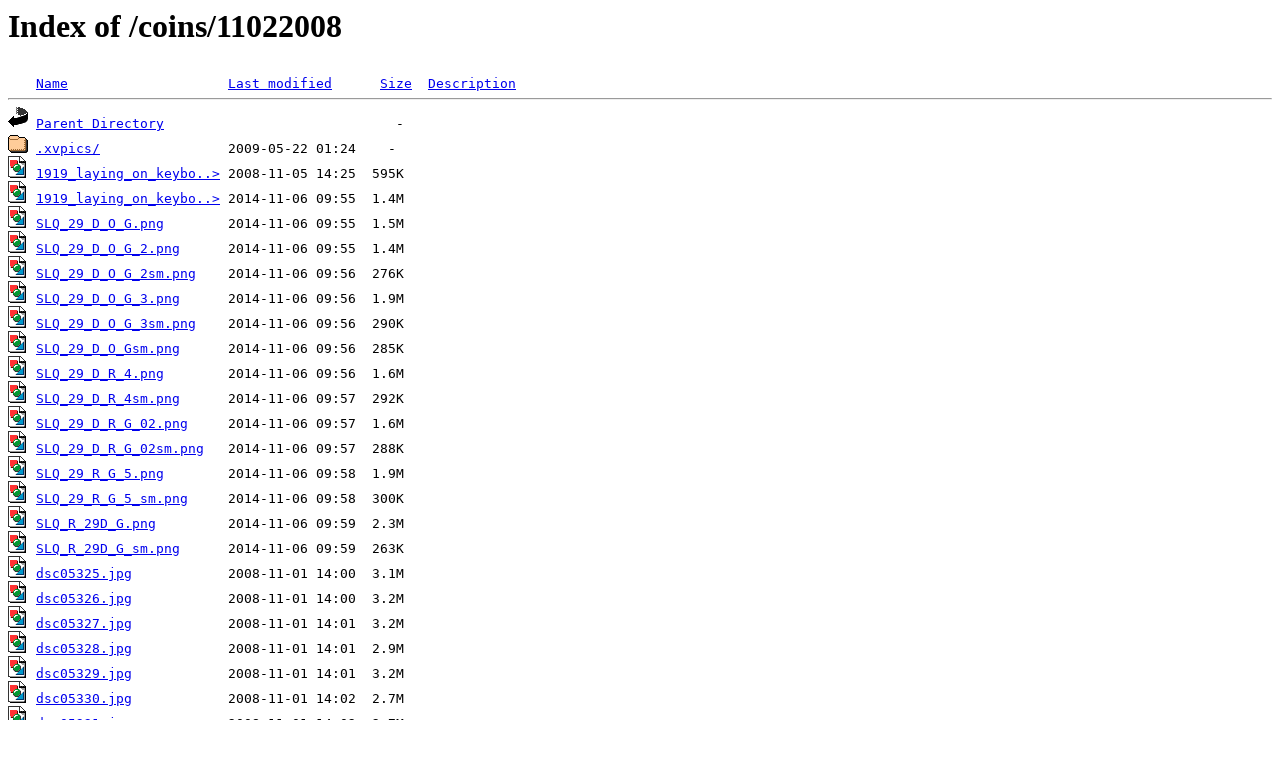

--- FILE ---
content_type: text/html;charset=ISO-8859-1
request_url: http://www.mrbrklyn.com/coins/11022008/
body_size: 22052
content:
<!DOCTYPE HTML PUBLIC "-//W3C//DTD HTML 3.2 Final//EN">
<html>
 <head>
  <title>Index of /coins/11022008</title>
 </head>
 <body>
<h1>Index of /coins/11022008</h1>
<pre><img src="/icons/blank.gif" alt="Icon "> <a href="?C=N;O=D">Name</a>                    <a href="?C=M;O=A">Last modified</a>      <a href="?C=S;O=A">Size</a>  <a href="?C=D;O=A">Description</a><hr><img src="/icons/back.gif" alt="[PARENTDIR]"> <a href="/coins/">Parent Directory</a>                             -   
<img src="/icons/folder.gif" alt="[DIR]"> <a href=".xvpics/">.xvpics/</a>                2009-05-22 01:24    -   
<img src="/icons/image2.gif" alt="[IMG]"> <a href="1919_laying_on_keyboard.jpg">1919_laying_on_keybo..&gt;</a> 2008-11-05 14:25  595K  
<img src="/icons/image2.gif" alt="[IMG]"> <a href="1919_laying_on_keyboard.png">1919_laying_on_keybo..&gt;</a> 2014-11-06 09:55  1.4M  
<img src="/icons/image2.gif" alt="[IMG]"> <a href="SLQ_29_D_O_G.png">SLQ_29_D_O_G.png</a>        2014-11-06 09:55  1.5M  
<img src="/icons/image2.gif" alt="[IMG]"> <a href="SLQ_29_D_O_G_2.png">SLQ_29_D_O_G_2.png</a>      2014-11-06 09:55  1.4M  
<img src="/icons/image2.gif" alt="[IMG]"> <a href="SLQ_29_D_O_G_2sm.png">SLQ_29_D_O_G_2sm.png</a>    2014-11-06 09:56  276K  
<img src="/icons/image2.gif" alt="[IMG]"> <a href="SLQ_29_D_O_G_3.png">SLQ_29_D_O_G_3.png</a>      2014-11-06 09:56  1.9M  
<img src="/icons/image2.gif" alt="[IMG]"> <a href="SLQ_29_D_O_G_3sm.png">SLQ_29_D_O_G_3sm.png</a>    2014-11-06 09:56  290K  
<img src="/icons/image2.gif" alt="[IMG]"> <a href="SLQ_29_D_O_Gsm.png">SLQ_29_D_O_Gsm.png</a>      2014-11-06 09:56  285K  
<img src="/icons/image2.gif" alt="[IMG]"> <a href="SLQ_29_D_R_4.png">SLQ_29_D_R_4.png</a>        2014-11-06 09:56  1.6M  
<img src="/icons/image2.gif" alt="[IMG]"> <a href="SLQ_29_D_R_4sm.png">SLQ_29_D_R_4sm.png</a>      2014-11-06 09:57  292K  
<img src="/icons/image2.gif" alt="[IMG]"> <a href="SLQ_29_D_R_G_02.png">SLQ_29_D_R_G_02.png</a>     2014-11-06 09:57  1.6M  
<img src="/icons/image2.gif" alt="[IMG]"> <a href="SLQ_29_D_R_G_02sm.png">SLQ_29_D_R_G_02sm.png</a>   2014-11-06 09:57  288K  
<img src="/icons/image2.gif" alt="[IMG]"> <a href="SLQ_29_R_G_5.png">SLQ_29_R_G_5.png</a>        2014-11-06 09:58  1.9M  
<img src="/icons/image2.gif" alt="[IMG]"> <a href="SLQ_29_R_G_5_sm.png">SLQ_29_R_G_5_sm.png</a>     2014-11-06 09:58  300K  
<img src="/icons/image2.gif" alt="[IMG]"> <a href="SLQ_R_29D_G.png">SLQ_R_29D_G.png</a>         2014-11-06 09:59  2.3M  
<img src="/icons/image2.gif" alt="[IMG]"> <a href="SLQ_R_29D_G_sm.png">SLQ_R_29D_G_sm.png</a>      2014-11-06 09:59  263K  
<img src="/icons/image2.gif" alt="[IMG]"> <a href="dsc05325.jpg">dsc05325.jpg</a>            2008-11-01 14:00  3.1M  
<img src="/icons/image2.gif" alt="[IMG]"> <a href="dsc05326.jpg">dsc05326.jpg</a>            2008-11-01 14:00  3.2M  
<img src="/icons/image2.gif" alt="[IMG]"> <a href="dsc05327.jpg">dsc05327.jpg</a>            2008-11-01 14:01  3.2M  
<img src="/icons/image2.gif" alt="[IMG]"> <a href="dsc05328.jpg">dsc05328.jpg</a>            2008-11-01 14:01  2.9M  
<img src="/icons/image2.gif" alt="[IMG]"> <a href="dsc05329.jpg">dsc05329.jpg</a>            2008-11-01 14:01  3.2M  
<img src="/icons/image2.gif" alt="[IMG]"> <a href="dsc05330.jpg">dsc05330.jpg</a>            2008-11-01 14:02  2.7M  
<img src="/icons/image2.gif" alt="[IMG]"> <a href="dsc05331.jpg">dsc05331.jpg</a>            2008-11-01 14:02  2.7M  
<img src="/icons/image2.gif" alt="[IMG]"> <a href="dsc05332.jpg">dsc05332.jpg</a>            2008-11-01 14:02  2.5M  
<img src="/icons/image2.gif" alt="[IMG]"> <a href="dsc05333.jpg">dsc05333.jpg</a>            2008-11-01 14:02  2.9M  
<img src="/icons/image2.gif" alt="[IMG]"> <a href="dsc05334.jpg">dsc05334.jpg</a>            2008-11-01 14:03  3.1M  
<img src="/icons/image2.gif" alt="[IMG]"> <a href="dsc05335.jpg">dsc05335.jpg</a>            2008-11-01 14:03  3.0M  
<img src="/icons/image2.gif" alt="[IMG]"> <a href="dsc05336.jpg">dsc05336.jpg</a>            2008-11-01 14:03  2.6M  
<img src="/icons/image2.gif" alt="[IMG]"> <a href="dsc05337.jpg">dsc05337.jpg</a>            2008-11-01 14:03  3.2M  
<img src="/icons/image2.gif" alt="[IMG]"> <a href="dsc05338.jpg">dsc05338.jpg</a>            2008-11-01 14:04  3.0M  
<img src="/icons/image2.gif" alt="[IMG]"> <a href="dsc05339.jpg">dsc05339.jpg</a>            2008-11-01 14:04  2.7M  
<img src="/icons/image2.gif" alt="[IMG]"> <a href="dsc05340.jpg">dsc05340.jpg</a>            2008-11-01 14:04  2.8M  
<img src="/icons/image2.gif" alt="[IMG]"> <a href="dsc05341.jpg">dsc05341.jpg</a>            2008-11-01 14:04  3.1M  
<img src="/icons/image2.gif" alt="[IMG]"> <a href="dsc05342.jpg">dsc05342.jpg</a>            2008-11-01 14:04  3.0M  
<img src="/icons/image2.gif" alt="[IMG]"> <a href="dsc05343.jpg">dsc05343.jpg</a>            2008-11-01 14:05  2.5M  
<img src="/icons/image2.gif" alt="[IMG]"> <a href="dsc05344.jpg">dsc05344.jpg</a>            2008-11-01 14:05  2.7M  
<img src="/icons/image2.gif" alt="[IMG]"> <a href="dsc05345.jpg">dsc05345.jpg</a>            2008-11-01 14:05  2.9M  
<img src="/icons/image2.gif" alt="[IMG]"> <a href="dsc05346.jpg">dsc05346.jpg</a>            2008-11-01 14:05  2.9M  
<img src="/icons/image2.gif" alt="[IMG]"> <a href="dsc05347.jpg">dsc05347.jpg</a>            2008-11-01 14:05  3.0M  
<img src="/icons/image2.gif" alt="[IMG]"> <a href="dsc05348.jpg">dsc05348.jpg</a>            2008-11-01 14:08  2.7M  
<img src="/icons/image2.gif" alt="[IMG]"> <a href="dsc05349.jpg">dsc05349.jpg</a>            2008-11-01 14:08  2.9M  
<img src="/icons/image2.gif" alt="[IMG]"> <a href="dsc05350.jpg">dsc05350.jpg</a>            2008-11-01 14:09  2.7M  
<img src="/icons/image2.gif" alt="[IMG]"> <a href="dsc05353.jpg">dsc05353.jpg</a>            2008-11-03 21:07  2.8M  
<img src="/icons/image2.gif" alt="[IMG]"> <a href="dsc05355.jpg">dsc05355.jpg</a>            2008-11-03 21:08  2.7M  
<img src="/icons/image2.gif" alt="[IMG]"> <a href="dsc05363.jpg">dsc05363.jpg</a>            2008-11-03 21:29  2.5M  
<img src="/icons/image2.gif" alt="[IMG]"> <a href="dsc05364.jpg">dsc05364.jpg</a>            2008-11-03 21:29  2.6M  
<img src="/icons/image2.gif" alt="[IMG]"> <a href="dsc05368.jpg">dsc05368.jpg</a>            2008-11-03 21:31  2.6M  
<img src="/icons/image2.gif" alt="[IMG]"> <a href="dsc05369.jpg">dsc05369.jpg</a>            2008-11-03 21:32  2.6M  
<img src="/icons/image2.gif" alt="[IMG]"> <a href="dsc05370.jpg">dsc05370.jpg</a>            2008-11-03 21:32  2.7M  
<img src="/icons/image2.gif" alt="[IMG]"> <a href="dsc05371.jpg">dsc05371.jpg</a>            2008-11-03 21:33  2.8M  
<img src="/icons/image2.gif" alt="[IMG]"> <a href="dsc05372.jpg">dsc05372.jpg</a>            2008-11-03 21:34  2.7M  
<img src="/icons/image2.gif" alt="[IMG]"> <a href="dsc05375.jpg">dsc05375.jpg</a>            2008-11-03 21:35  2.3M  
<img src="/icons/image2.gif" alt="[IMG]"> <a href="dsc05376.jpg">dsc05376.jpg</a>            2008-11-03 21:36  2.7M  
<img src="/icons/image2.gif" alt="[IMG]"> <a href="dsc05377.jpg">dsc05377.jpg</a>            2008-11-03 21:36  2.6M  
<img src="/icons/image2.gif" alt="[IMG]"> <a href="dsc05378.jpg">dsc05378.jpg</a>            2008-11-03 21:38  2.6M  
<img src="/icons/image2.gif" alt="[IMG]"> <a href="dsc05379.jpg">dsc05379.jpg</a>            2008-11-03 21:38  2.6M  
<img src="/icons/image2.gif" alt="[IMG]"> <a href="dsc05380.jpg">dsc05380.jpg</a>            2008-11-03 21:39  2.6M  
<img src="/icons/image2.gif" alt="[IMG]"> <a href="dsc05386.jpg">dsc05386.jpg</a>            2008-11-03 21:44  2.5M  
<img src="/icons/image2.gif" alt="[IMG]"> <a href="dsc05389.jpg">dsc05389.jpg</a>            2008-11-03 21:49  2.5M  
<img src="/icons/image2.gif" alt="[IMG]"> <a href="dsc05390.jpg">dsc05390.jpg</a>            2008-11-03 21:50  2.4M  
<img src="/icons/image2.gif" alt="[IMG]"> <a href="dsc05391.jpg">dsc05391.jpg</a>            2008-11-03 21:50  2.4M  
<img src="/icons/image2.gif" alt="[IMG]"> <a href="dsc05392.jpg">dsc05392.jpg</a>            2008-11-03 21:51  2.4M  
<img src="/icons/image2.gif" alt="[IMG]"> <a href="dsc05393.jpg">dsc05393.jpg</a>            2008-11-03 21:51  2.5M  
<img src="/icons/image2.gif" alt="[IMG]"> <a href="dsc05394.jpg">dsc05394.jpg</a>            2008-11-03 21:51  2.4M  
<img src="/icons/image2.gif" alt="[IMG]"> <a href="dsc05395.jpg">dsc05395.jpg</a>            2008-11-03 21:52  2.5M  
<img src="/icons/image2.gif" alt="[IMG]"> <a href="dsc05396.jpg">dsc05396.jpg</a>            2008-11-03 21:52  2.7M  
<img src="/icons/image2.gif" alt="[IMG]"> <a href="dsc05397.jpg">dsc05397.jpg</a>            2008-11-03 21:53  2.6M  
<img src="/icons/image2.gif" alt="[IMG]"> <a href="dsc05398.jpg">dsc05398.jpg</a>            2008-11-03 21:53  2.3M  
<img src="/icons/image2.gif" alt="[IMG]"> <a href="dsc05399.jpg">dsc05399.jpg</a>            2008-11-03 21:54  2.3M  
<img src="/icons/image2.gif" alt="[IMG]"> <a href="dsc05400.jpg">dsc05400.jpg</a>            2008-11-03 21:54  2.5M  
<img src="/icons/image2.gif" alt="[IMG]"> <a href="dsc05401.jpg">dsc05401.jpg</a>            2008-11-03 21:55  2.6M  
<img src="/icons/image2.gif" alt="[IMG]"> <a href="dsc05402.jpg">dsc05402.jpg</a>            2008-11-03 21:55  2.4M  
<img src="/icons/image2.gif" alt="[IMG]"> <a href="dsc05403.jpg">dsc05403.jpg</a>            2008-11-03 21:55  2.3M  
<img src="/icons/image2.gif" alt="[IMG]"> <a href="dsc05404.jpg">dsc05404.jpg</a>            2008-11-03 21:56  2.4M  
<img src="/icons/image2.gif" alt="[IMG]"> <a href="dsc05405.jpg">dsc05405.jpg</a>            2008-11-03 21:56  2.5M  
<img src="/icons/image2.gif" alt="[IMG]"> <a href="dsc05408.jpg">dsc05408.jpg</a>            2008-11-03 21:57  2.5M  
<img src="/icons/image2.gif" alt="[IMG]"> <a href="dsc05409.jpg">dsc05409.jpg</a>            2008-11-03 21:58  2.5M  
<img src="/icons/image2.gif" alt="[IMG]"> <a href="dsc05410.jpg">dsc05410.jpg</a>            2008-11-03 21:58  2.4M  
<img src="/icons/image2.gif" alt="[IMG]"> <a href="dsc05411.jpg">dsc05411.jpg</a>            2008-11-03 21:58  2.5M  
<img src="/icons/image2.gif" alt="[IMG]"> <a href="dsc05412.jpg">dsc05412.jpg</a>            2008-11-03 21:59  2.6M  
<img src="/icons/image2.gif" alt="[IMG]"> <a href="dsc05413.jpg">dsc05413.jpg</a>            2008-11-03 21:59  2.6M  
<img src="/icons/image2.gif" alt="[IMG]"> <a href="dsc05414.jpg">dsc05414.jpg</a>            2008-11-03 22:00  2.4M  
<img src="/icons/image2.gif" alt="[IMG]"> <a href="dsc05415.jpg">dsc05415.jpg</a>            2008-11-03 22:00  2.3M  
<img src="/icons/image2.gif" alt="[IMG]"> <a href="dsc05416.jpg">dsc05416.jpg</a>            2008-11-03 22:01  2.3M  
<img src="/icons/image2.gif" alt="[IMG]"> <a href="dsc05417.jpg">dsc05417.jpg</a>            2008-11-03 22:02  2.7M  
<img src="/icons/image2.gif" alt="[IMG]"> <a href="dsc05418.jpg">dsc05418.jpg</a>            2008-11-03 22:02  2.8M  
<img src="/icons/image2.gif" alt="[IMG]"> <a href="dsc05419.jpg">dsc05419.jpg</a>            2008-11-03 22:02  2.8M  
<img src="/icons/image2.gif" alt="[IMG]"> <a href="dsc05420.jpg">dsc05420.jpg</a>            2008-11-03 22:03  2.8M  
<img src="/icons/image2.gif" alt="[IMG]"> <a href="dsc05421.jpg">dsc05421.jpg</a>            2008-11-03 22:03  2.7M  
<img src="/icons/image2.gif" alt="[IMG]"> <a href="dsc05422.jpg">dsc05422.jpg</a>            2008-11-05 14:35  194K  
<img src="/icons/image2.gif" alt="[IMG]"> <a href="dsc05423.jpg">dsc05423.jpg</a>            2008-11-05 14:35  180K  
<img src="/icons/image2.gif" alt="[IMG]"> <a href="dsc05424.jpg">dsc05424.jpg</a>            2008-11-05 14:33  172K  
<img src="/icons/image2.gif" alt="[IMG]"> <a href="dsc05425.jpg">dsc05425.jpg</a>            2008-11-05 14:32  184K  
<img src="/icons/image2.gif" alt="[IMG]"> <a href="dsc05426.jpg">dsc05426.jpg</a>            2008-11-05 14:31  121K  
<img src="/icons/image2.gif" alt="[IMG]"> <a href="dsc05427.jpg">dsc05427.jpg</a>            2008-11-05 14:30   89K  
<img src="/icons/image2.gif" alt="[IMG]"> <a href="dsc05428.jpg">dsc05428.jpg</a>            2008-11-05 13:02  2.2M  
<img src="/icons/image2.gif" alt="[IMG]"> <a href="dsc05432.jpg">dsc05432.jpg</a>            2008-11-05 14:28  114K  
<img src="/icons/image2.gif" alt="[IMG]"> <a href="dsc05433.jpg">dsc05433.jpg</a>            2008-11-05 14:28   94K  
<img src="/icons/image2.gif" alt="[IMG]"> <a href="dsc05434.jpg">dsc05434.jpg</a>            2008-11-05 14:27  101K  
<img src="/icons/image2.gif" alt="[IMG]"> <a href="dsc05435.jpg">dsc05435.jpg</a>            2008-11-05 13:08  2.1M  
<img src="/icons/image2.gif" alt="[IMG]"> <a href="dsc05436.jpg">dsc05436.jpg</a>            2008-11-05 13:11  2.2M  
<img src="/icons/image2.gif" alt="[IMG]"> <a href="dsc05437.jpg">dsc05437.jpg</a>            2008-11-05 13:11  2.1M  
<img src="/icons/image2.gif" alt="[IMG]"> <a href="dsc05438.jpg">dsc05438.jpg</a>            2008-11-05 13:11  2.1M  
<img src="/icons/image2.gif" alt="[IMG]"> <a href="dsc05439.jpg">dsc05439.jpg</a>            2008-11-05 13:14  2.6M  
<img src="/icons/image2.gif" alt="[IMG]"> <a href="dsc05440.jpg">dsc05440.jpg</a>            2008-11-05 14:37   84K  
<img src="/icons/image2.gif" alt="[IMG]"> <a href="dsc05441.jpg">dsc05441.jpg</a>            2008-11-05 14:37   97K  
<img src="/icons/image2.gif" alt="[IMG]"> <a href="dsc05441.png">dsc05441.png</a>            2014-11-06 10:00  1.0M  
<img src="/icons/image2.gif" alt="[IMG]"> <a href="dsc05442.jpg">dsc05442.jpg</a>            2008-11-05 13:16  2.6M  
<img src="/icons/image2.gif" alt="[IMG]"> <a href="dsc05443.jpg">dsc05443.jpg</a>            2008-11-05 14:36  123K  
<img src="/icons/image2.gif" alt="[IMG]"> <a href="dsc05443.png">dsc05443.png</a>            2014-11-06 10:00  1.4M  
<img src="/icons/image2.gif" alt="[IMG]"> <a href="franklin_50_o.png">franklin_50_o.png</a>       2014-11-06 10:03  3.9M  
<img src="/icons/image2.gif" alt="[IMG]"> <a href="franklin_50_osm.png">franklin_50_osm.png</a>     2014-11-06 10:00  262K  
<img src="/icons/image2.gif" alt="[IMG]"> <a href="franklin_50_osm2.png">franklin_50_osm2.png</a>    2014-11-06 10:03  284K  
<img src="/icons/image2.gif" alt="[IMG]"> <a href="franklin_50_r.png">franklin_50_r.png</a>       2014-11-06 10:05  4.1M  
<img src="/icons/image2.gif" alt="[IMG]"> <a href="franklin_50_r_sm.png">franklin_50_r_sm.png</a>    2014-11-06 10:05  280K  
<img src="/icons/image2.gif" alt="[IMG]"> <a href="franklin_50_r_sm2.png">franklin_50_r_sm2.png</a>   2014-11-06 10:06  295K  
<img src="/icons/image2.gif" alt="[IMG]"> <a href="ike_74_d.png">ike_74_d.png</a>            2014-11-06 10:06  4.7M  
<img src="/icons/image2.gif" alt="[IMG]"> <a href="ike_74_d400.png">ike_74_d400.png</a>         2014-11-06 10:07  305K  
<img src="/icons/image2.gif" alt="[IMG]"> <a href="ike_74_d_rev_2.png">ike_74_d_rev_2.png</a>      2014-11-06 10:06  313K  
<img src="/icons/image2.gif" alt="[IMG]"> <a href="ike_74_d_rev_2_earth.png">ike_74_d_rev_2_earth..&gt;</a> 2014-11-06 10:11  198K  
<img src="/icons/image2.gif" alt="[IMG]"> <a href="linc34_O_BU.jpg">linc34_O_BU.jpg</a>         2008-11-04 07:46  209K  
<img src="/icons/image2.gif" alt="[IMG]"> <a href="linc1909vbcrv.png">linc1909vbcrv.png</a>       2014-11-06 10:07  1.9M  
<img src="/icons/image2.gif" alt="[IMG]"> <a href="linc1909vbcrvsm.png">linc1909vbcrvsm.png</a>     2014-11-06 10:07  262K  
<img src="/icons/image2.gif" alt="[IMG]"> <a href="linc1909vbdrev.png">linc1909vbdrev.png</a>      2014-11-06 10:08  1.9M  
<img src="/icons/image2.gif" alt="[IMG]"> <a href="linc1909vbdrev400.png">linc1909vbdrev400.png</a>   2014-11-06 10:08  277K  
<img src="/icons/image2.gif" alt="[IMG]"> <a href="linc1909vdb.png">linc1909vdb.png</a>         2014-11-06 10:09  2.4M  
<img src="/icons/image2.gif" alt="[IMG]"> <a href="linc1909vdbo.png">linc1909vdbo.png</a>        2014-11-06 10:10  1.7M  
<img src="/icons/image2.gif" alt="[IMG]"> <a href="linc1909vdbosm.png">linc1909vdbosm.png</a>      2014-11-06 10:10  268K  
<img src="/icons/image2.gif" alt="[IMG]"> <a href="linc1909vdbrv2.jpg">linc1909vdbrv2.jpg</a>      2008-11-05 10:48  153K  
<img src="/icons/image2.gif" alt="[IMG]"> <a href="linc1909vdbrv2.png">linc1909vdbrv2.png</a>      2014-11-06 10:10  1.8M  
<img src="/icons/image2.gif" alt="[IMG]"> <a href="linc1909vdbrv2sm.jpg">linc1909vdbrv2sm.jpg</a>    2008-11-05 10:49   34K  
<img src="/icons/image2.gif" alt="[IMG]"> <a href="linc1909vdbrv2sm.png">linc1909vdbrv2sm.png</a>    2014-11-06 10:10  273K  
<img src="/icons/image2.gif" alt="[IMG]"> <a href="linc1909vdbsm.png">linc1909vdbsm.png</a>       2014-11-06 10:10  274K  
<img src="/icons/image2.gif" alt="[IMG]"> <a href="linc_34_0_bu.png">linc_34_0_bu.png</a>        2014-11-06 10:12  1.6M  
<img src="/icons/image2.gif" alt="[IMG]"> <a href="linc_34_0_bu_4.png">linc_34_0_bu_4.png</a>      2014-11-06 10:12  1.5M  
<img src="/icons/image2.gif" alt="[IMG]"> <a href="linc_34_0_bu_4_sm.png">linc_34_0_bu_4_sm.png</a>   2014-11-06 10:12  187K  
<img src="/icons/image2.gif" alt="[IMG]"> <a href="linc_34_0_bu_5_sm.png">linc_34_0_bu_5_sm.png</a>   2014-11-06 10:12  213K  
<img src="/icons/image2.gif" alt="[IMG]"> <a href="linc_34_0_bu_sm.png">linc_34_0_bu_sm.png</a>     2014-11-06 10:13  241K  
<img src="/icons/image2.gif" alt="[IMG]"> <a href="linc_34_O_au_3.png">linc_34_O_au_3.png</a>      2014-11-06 10:13  1.3M  
<img src="/icons/image2.gif" alt="[IMG]"> <a href="linc_34_O_au_3sm.png">linc_34_O_au_3sm.png</a>    2014-11-06 10:14  212K  
<img src="/icons/image2.gif" alt="[IMG]"> <a href="linc_34_r.png">linc_34_r.png</a>           2014-11-06 09:54  1.3M  
<img src="/icons/image2.gif" alt="[IMG]"> <a href="linc_34_r_2bu.png">linc_34_r_2bu.png</a>       2014-11-06 10:14  1.3M  
<img src="/icons/image2.gif" alt="[IMG]"> <a href="linc_34_r_3bu.png">linc_34_r_3bu.png</a>       2014-11-06 10:14  214K  
<img src="/icons/image2.gif" alt="[IMG]"> <a href="linc_34_r_3bu_sm.png">linc_34_r_3bu_sm.png</a>    2014-11-06 10:15  214K  
<img src="/icons/image2.gif" alt="[IMG]"> <a href="linc_34_r_bu.png">linc_34_r_bu.png</a>        2014-11-06 10:15  1.4M  
<img src="/icons/image2.gif" alt="[IMG]"> <a href="linc_34_r_bu_sm.png">linc_34_r_bu_sm.png</a>     2014-11-06 10:15  221K  
<img src="/icons/image2.gif" alt="[IMG]"> <a href="linc_34_r_sm.png">linc_34_r_sm.png</a>        2014-11-06 10:15  189K  
<img src="/icons/image2.gif" alt="[IMG]"> <a href="linc_1909_vbdrev.png">linc_1909_vbdrev.png</a>    2014-11-06 10:11  2.2M  
<img src="/icons/image2.gif" alt="[IMG]"> <a href="linc_1909_vbdrev400.png">linc_1909_vbdrev400.png</a> 2014-11-06 10:11  295K  
<img src="/icons/image2.gif" alt="[IMG]"> <a href="merc45ms67obv.png">merc45ms67obv.png</a>       2014-11-06 10:16  1.1M  
<img src="/icons/image2.gif" alt="[IMG]"> <a href="merc45ms67obv2.png">merc45ms67obv2.png</a>      2014-11-06 10:16  324K  
<img src="/icons/image2.gif" alt="[IMG]"> <a href="merc_17_reverse_on_keyboard.png">merc_17_reverse_on_k..&gt;</a> 2014-11-06 10:16  1.3M  
<img src="/icons/image2.gif" alt="[IMG]"> <a href="merc_45_reverse_ms_67.png">merc_45_reverse_ms_6..&gt;</a> 2014-11-06 10:18  1.4M  
<img src="/icons/image2.gif" alt="[IMG]"> <a href="merc_1920.jpg">merc_1920.jpg</a>           2009-04-13 22:50  180K  
<img src="/icons/image2.gif" alt="[IMG]"> <a href="merc_1920.png">merc_1920.png</a>           2014-11-06 10:17  1.7M  
<img src="/icons/image2.gif" alt="[IMG]"> <a href="merc_r_1920.jpg">merc_r_1920.jpg</a>         2009-04-13 22:50  143K  
<img src="/icons/image2.gif" alt="[IMG]"> <a href="merc_r_1920.png">merc_r_1920.png</a>         2014-11-06 10:19  1.4M  
<img src="/icons/image2.gif" alt="[IMG]"> <a href="mwec_17_ef_o.png">mwec_17_ef_o.png</a>        2014-11-06 10:20  1.4M  
<img src="/icons/image2.gif" alt="[IMG]"> <a href="mwec_17_ef_o5.png">mwec_17_ef_o5.png</a>       2014-11-06 10:24  9.7M  
<img src="/icons/image2.gif" alt="[IMG]"> <a href="mwec_17_ef_o6.png">mwec_17_ef_o6.png</a>       2014-11-06 10:24  1.4M  
<img src="/icons/image2.gif" alt="[IMG]"> <a href="mwec_17_ef_o6sm.png">mwec_17_ef_o6sm.png</a>     2014-11-06 10:25  260K  
<img src="/icons/image2.gif" alt="[IMG]"> <a href="mwec_17_ef_osm.png">mwec_17_ef_osm.png</a>      2014-11-06 10:25  227K  
<img src="/icons/image2.gif" alt="[IMG]"> <a href="mwec_17_ef_osm2.png">mwec_17_ef_osm2.png</a>     2014-11-06 10:25  269K  
<img src="/icons/image2.gif" alt="[IMG]"> <a href="mwec_17_ef_r.png">mwec_17_ef_r.png</a>        2014-11-06 10:25  1.2M  
<img src="/icons/image2.gif" alt="[IMG]"> <a href="mwec_17_ef_r_sm.png">mwec_17_ef_r_sm.png</a>     2014-11-06 10:25  211K  
<img src="/icons/image2.gif" alt="[IMG]"> <a href="mwec_17_ef_r_sm2.png">mwec_17_ef_r_sm2.png</a>    2014-11-06 10:26  278K  
<img src="/icons/image2.gif" alt="[IMG]"> <a href="mwec_17_ef_r_sm3.png">mwec_17_ef_r_sm3.png</a>    2014-11-06 10:26  256K  
<img src="/icons/image2.gif" alt="[IMG]"> <a href="oke_74+d+reverse.png">oke_74+d+reverse.png</a>    2014-11-06 10:27  5.3M  
<img src="/icons/image2.gif" alt="[IMG]"> <a href="oke_74+d+reverse400.png">oke_74+d+reverse400.png</a> 2014-11-06 10:27  314K  
<img src="/icons/image2.gif" alt="[IMG]"> <a href="roos51r.png">roos51r.png</a>             2014-11-06 10:29  1.2M  
<img src="/icons/image2.gif" alt="[IMG]"> <a href="roos51r_2.png">roos51r_2.png</a>           2014-11-06 10:30  1.3M  
<img src="/icons/image2.gif" alt="[IMG]"> <a href="roos51r_2sm.png">roos51r_2sm.png</a>         2014-11-06 10:30  261K  
<img src="/icons/image2.gif" alt="[IMG]"> <a href="roos51r_sm.png">roos51r_sm.png</a>          2014-11-06 10:30  238K  
<img src="/icons/image2.gif" alt="[IMG]"> <a href="roos510_2.png">roos510_2.png</a>           2014-11-06 10:28  1.2M  
<img src="/icons/image2.gif" alt="[IMG]"> <a href="roos510_2sm.png">roos510_2sm.png</a>         2014-11-06 10:29  236K  
<img src="/icons/image2.gif" alt="[IMG]"> <a href="roos_51O.png">roos_51O.png</a>            2014-11-06 10:31  1.2M  
<img src="/icons/image2.gif" alt="[IMG]"> <a href="roos_51O_sm.png">roos_51O_sm.png</a>         2014-11-06 10:31  234K  
<hr></pre>
</body></html>
